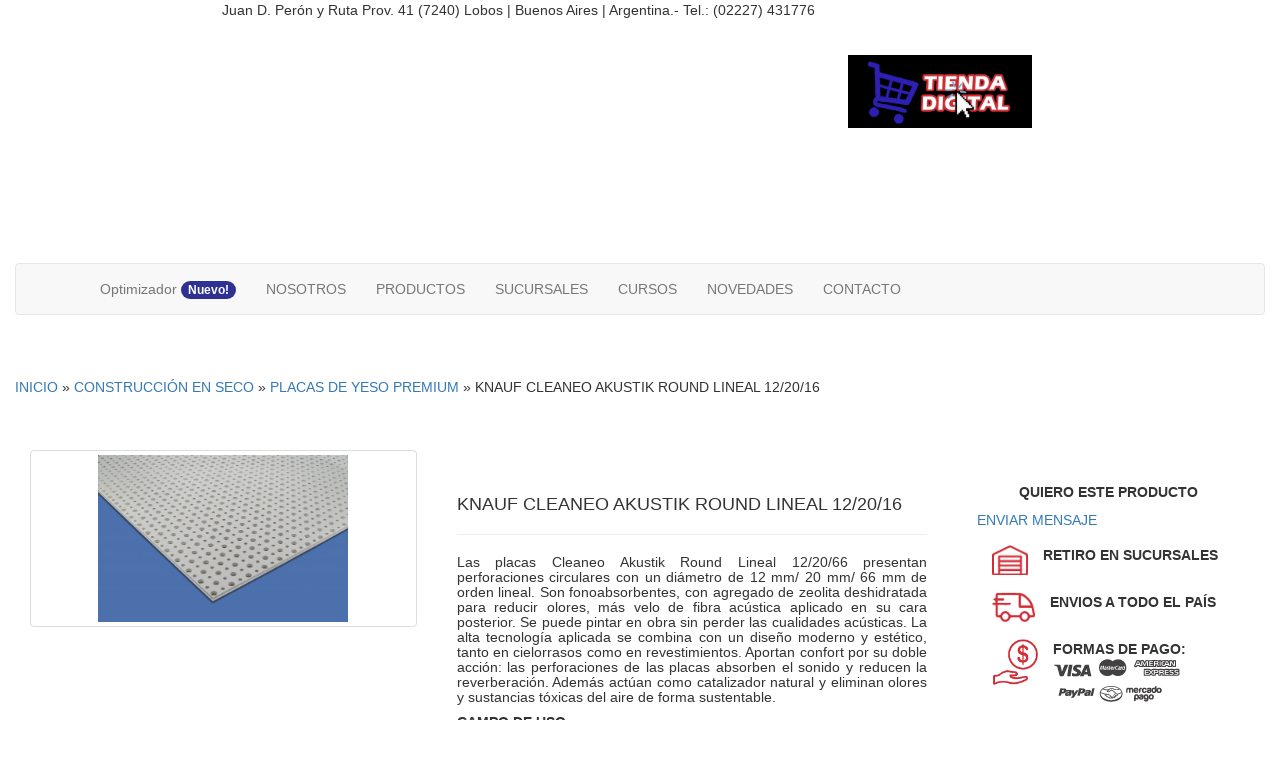

--- FILE ---
content_type: text/html; charset=UTF-8
request_url: https://www.madereralobos.com.ar/knauf-cleaneo-akustik-round-lineal-12-20-16---p-28
body_size: 10894
content:
<!DOCTYPE html>

<html lang="en">

<head>
    <meta charset="utf-8">
    <meta http-equiv="X-UA-Compatible" content="IE=edge">
    <meta name="viewport" content="width=device-width, initial-scale=1">
    <title>Maderera Lobos | KNAUF CLEANEO AKUSTIK ROUND LINEAL 12/20/16 | CONSTRUCCIÓN EN SECO | PLACAS DE YESO PREMIUM</title>

            <link rel="canonical" href="https://www.madereralobos.com.ar/knauf-cleaneo-akustik-round-lineal-12-20-16---p-28">
                <meta name="description" content="Las placas Cleaneo Akustik Round Lineal 12/20/66 presentan perforaciones circulares con un di&aacute;metro de 12 mm/ 20 mm/ 66 mm de orden lineal. Son fonoabsorbentes, con agregado de zeolita deshidratada para reducir olores, m&aacute;s velo de fibra ac&uacute;stica aplicado en su cara posterior. Se puede pintar en obra sin perder las cualidades ac&uacute;sticas.&nbsp;La alta tecnolog&iacute;a aplicada se combina con un dise&ntilde;o moderno y est&eacute;tico, tanto en cielorrasos como en revestimientos.&nbsp;Aportan confort por su doble acci&oacute;n: las perforaciones de las placas absorben el sonido y reducen la reverberaci&oacute;n. Adem&aacute;s act&uacute;an como catalizador natural y eliminan olores y sustancias t&oacute;xicas del aire de forma sustentable.
CAMPO DE USOCielorrasos continuos suspendidos de junta tomada y revestimientos para espacios donde se requiera absorci&oacute;n ac&uacute;stica y purificaci&oacute;n de aire con dise&ntilde;os atractivos.&nbsp;Las placas de yeso perforadas fonoabsorbentes Knauf Cleaneo Akustik, est&aacute;n disponibles en una gran cantidad de dise&ntilde;os. Son especiales para todo tipo de sitios concurridos, reduciendo la reverberaci&oacute;n y creando un ambiente acogedor para brindar conferencias, ver una pel&iacute;cula o simplemente, mantener una charla.
MEDIDASAncho: 1188mm.Largo: 1980mm.Espesor: 12,5mm.
PERFORACIONESProporci&oacute;n:19,6%.Perforaci&oacute;n:12/20/66 R.Tipo:Circular.Di&aacute;metro: 12mm/20mm/66mm.Orden:Lineal.">
                <meta property="og:title" content="Maderera Lobos | KNAUF CLEANEO AKUSTIK ROUND LINEAL 12/20/16 | CONSTRUCCIÓN EN SECO | PLACAS DE YESO PREMIUM">
            <meta property="og:description" content="Las placas Cleaneo Akustik Round Lineal 12/20/66 presentan perforaciones circulares con un di&aacute;metro de 12 mm/ 20 mm/ 66 mm de orden lineal. Son fonoabsorbentes, con agregado de zeolita deshidratada para reducir olores, m&aacute;s velo de fibra ac&uacute;stica aplicado en su cara posterior. Se puede pintar en obra sin perder las cualidades ac&uacute;sticas.&nbsp;La alta tecnolog&iacute;a aplicada se combina con un dise&ntilde;o moderno y est&eacute;tico, tanto en cielorrasos como en revestimientos.&nbsp;Aportan confort por su doble acci&oacute;n: las perforaciones de las placas absorben el sonido y reducen la reverberaci&oacute;n. Adem&aacute;s act&uacute;an como catalizador natural y eliminan olores y sustancias t&oacute;xicas del aire de forma sustentable.
CAMPO DE USOCielorrasos continuos suspendidos de junta tomada y revestimientos para espacios donde se requiera absorci&oacute;n ac&uacute;stica y purificaci&oacute;n de aire con dise&ntilde;os atractivos.&nbsp;Las placas de yeso perforadas fonoabsorbentes Knauf Cleaneo Akustik, est&aacute;n disponibles en una gran cantidad de dise&ntilde;os. Son especiales para todo tipo de sitios concurridos, reduciendo la reverberaci&oacute;n y creando un ambiente acogedor para brindar conferencias, ver una pel&iacute;cula o simplemente, mantener una charla.
MEDIDASAncho: 1188mm.Largo: 1980mm.Espesor: 12,5mm.
PERFORACIONESProporci&oacute;n:19,6%.Perforaci&oacute;n:12/20/66 R.Tipo:Circular.Di&aacute;metro: 12mm/20mm/66mm.Orden:Lineal.">
            <meta property="og:image" content="https://www.madereralobos.com.ar/images/productos/28.jpg">
            <meta property="og:url" content="https://www.madereralobos.com.ar/knauf-cleaneo-akustik-round-lineal-12-20-16---p-28">
        <!-- Bootstrap -->
    <link rel="stylesheet" href="https://stackpath.bootstrapcdn.com/bootstrap/3.4.1/css/bootstrap.min.css" integrity="sha384-HSMxcRTRxnN+Bdg0JdbxYKrThecOKuH5zCYotlSAcp1+c8xmyTe9GYg1l9a69psu" crossorigin="anonymous">

    <link href="/css/madereralobos.css?4" rel="stylesheet" type="text/css">
    <link href="https://fonts.googleapis.com/css?family=Poppins:400,500,500i,600,600i,700,700i" rel="stylesheet">
    <link href="/images/fav-maderera-lobos.png" rel="icon" type="image/x-icon" />

<!-- Facebook Pixel Code -->
<script>
!function(f,b,e,v,n,t,s)
{if(f.fbq)return;n=f.fbq=function(){n.callMethod?
n.callMethod.apply(n,arguments):n.queue.push(arguments)};
if(!f._fbq)f._fbq=n;n.push=n;n.loaded=!0;n.version='2.0';
n.queue=[];t=b.createElement(e);t.async=!0;
t.src=v;s=b.getElementsByTagName(e)[0];
s.parentNode.insertBefore(t,s)}(window, document,'script',
'https://connect.facebook.net/en_US/fbevents.js');
fbq('init', '185430406265466');
fbq('track', 'PageView');
</script>
<noscript><img height="1" width="1" style="display:none"
src="https://www.facebook.com/tr?id=185430406265466&ev=PageView&noscript=1"
/></noscript>
<!-- End Facebook Pixel Code -->

    <!-- Google Tag Manager -->
    <script>
        (function(w, d, s, l, i) {
            w[l] = w[l] || [];
            w[l].push({
                'gtm.start': new Date().getTime(),
                event: 'gtm.js'
            });
            var f = d.getElementsByTagName(s)[0],
                j = d.createElement(s),
                dl = l != 'dataLayer' ? '&l=' + l : '';
            j.async = true;
            j.src =
                'https://www.googletagmanager.com/gtm.js?id=' + i + dl;
            f.parentNode.insertBefore(j, f);
        })(window, document, 'script', 'dataLayer', 'GTM-TLLHCQW');
    </script>
    <!-- End Google Tag Manager -->
</head>

<body>
    <!-- Google Tag Manager (noscript) -->
    <noscript><iframe src="https://www.googletagmanager.com/ns.html?id=GTM-TLLHCQW" height="0" width="0" style="display:none;visibility:hidden"></iframe></noscript>
    <!-- End Google Tag Manager (noscript) -->
    <div id="fb-root"></div>
    <!-- Global site tag (gtag.js) - Google Analytics -->
    <script async src="https://www.googletagmanager.com/gtag/js?id=UA-83528349-1"></script>
    <script>
        window.dataLayer = window.dataLayer || [];

        function gtag() {
            dataLayer.push(arguments);
        }
        gtag('js', new Date());

        gtag('config', 'UA-83528349-1');
    </script>

    <!-- HTML5 shim and Respond.js for IE8 support of HTML5 elements and media queries -->
    <!-- WARNING: Respond.js doesn't work if you view the page via file:// -->
    <!--[if lt IE 9]>
    <script src="https://oss.maxcdn.com/html5shiv/3.7.2/html5shiv.min.js"></script>
    <script src="https://oss.maxcdn.com/respond/1.4.2/respond.min.js"></script>
    <![endif]-->
<div class="container-fluid" id="wrapper">
  <header>
  <div class="col-md-12 topbar" style="padding-left:0px; padding-right:0px; width:100%;">
    <div style="width:78%; margin:0 auto; display:block; text-align:center;">
      <div class="col-md-9">
        <p class="text-topbar">Juan D. Perón y Ruta Prov. 41 (7240) Lobos | Buenos Aires | Argentina.- Tel.: (02227)
          431776</p>
      </div>
      <div class="col-md-3 social-header"> <a class="facebook" href="https://www.facebook.com/maderera.lobos/" target="_blank"></a> <a class="instagram" href="https://instagram.com/madereralobos" target="_blank"></a> <a class="youtube" href="https://www.youtube.com/channel/UCBN385MnheSgkElgVW8NahQ?sub_confirmation=1" target="_blank"></a> <a class="whatsapp" href="https://bit.ly/3xEiLi9" target="_blank"></a></div>
    </div>
  </div>
  <div class="row container" style="padding-left:0px; padding-right:0px; width:100%;">
    <div class="col-md-4"><a class="logo-maderera" href="/"></a></div>
    <div class="col-md-4 contain-buscador" style="margin-top: 65px; margin-bottom:50px;">
      <input name="search" type="search" class="buscador" id="buscador" style="border-width: 0px; height: 53px; border-style: none; width: 90%; line-height: auto; margin-top: 65px; display: inline-block; float: left; padding-top: 17px; padding-bottom: 18px; padding-left: 10px; font-family: 'Poppins' , sans-serif; font-size: 13px; border-radius:0px; border-color:#ffffff; z-index:1;">
      <div class=" lupa-maderera">
      </div>
    </div>
    <div id="maderera360" class="col-md-3"><a href="https://tiendadigital.madereralobos.com.ar/"><img id="imagen360" src="/images/video4.gif" ></a></div>  </div>
  <div class="row container" style="overflow:hidden; clear:both;">
    <div clas="col-md-12"></div>
  </div>
  <nav class="navbar navbar-default">
    <div class="container">
      <!-- Brand and toggle get grouped for better mobile display -->
      <div class="navbar-header">
        <button type="button" class="navbar-toggle collapsed" data-toggle="collapse" data-target="#defaultNavbar1"><span class="sr-only">Toggle navigation</span><span class="icon-bar"></span><span class="icon-bar"></span><span class="icon-bar"></span></button>
      </div>
      <!-- Collect the nav links, forms, and other content for toggling -->
      <div class="collapse navbar-collapse" id="defaultNavbar1">
        <ul class="nav navbar-nav">
        <li class="item-nav"><a href="https://login.madereralobos.com.ar/app_optimizador/">Optimizador <span class="badge badge-secondary" style="background-color:#2e3192;">Nuevo!</span></a></li>
          <li class="item-nav"><a href="nosotros">NOSOTROS</a></li>
          <li class="item-nav"> <a href="#" data-toggle="dropdown" data-hover="dropdown">PRODUCTOS</a>
            <ul class="dropdown-menu" role="menu">
              <div class="dropdown_5columns" style="display: flex;flex-direction: row;flex-flow: wrap;align-items: stretch;justify-items: center;text-align: center;">
                <a href="/melaminas-coleccion-2020-2022---cat-32" class="subnav">
  <span>MELAMINAS COLECCIÓN 2020-2022</span>
</a><a href="/steel-frame---cat-2" class="subnav">
  <span>STEEL FRAME</span>
</a><a href="/construccion-en-seco---cat-22" class="subnav">
  <span>CONSTRUCCIÓN EN SECO</span>
</a><a href="/retak---cat-1" class="subnav">
  <span>RETAK</span>
</a><a href="/revestimientos---cat-4" class="subnav">
  <span>REVESTIMIENTOS</span>
</a><a href="/aislacion---cat-7" class="subnav">
  <span>AISLACIÓN</span>
</a><a href="/aberturas---cat-9" class="subnav">
  <span>ABERTURAS</span>
</a><a href="/autoperforantes-y-tarugos---cat-6" class="subnav">
  <span>AUTOPERFORANTES Y TARUGOS</span>
</a><a href="/maderas---cat-8" class="subnav">
  <span>MADERAS</span>
</a><a href="/pisos---cat-10" class="subnav">
  <span>PISOS</span>
</a><a href="/techos---cat-11" class="subnav">
  <span>TECHOS</span>
</a><a href="/selladores-y-espumas---cat-33" class="subnav">
  <span>SELLADORES Y ESPUMAS</span>
</a><a href="/tableros-de-madera---cat-29" class="subnav">
  <span>TABLEROS DE MADERA</span>
</a><a href="/articulos-rurales---cat-23" class="subnav">
  <span>ARTICULOS RURALES</span>
</a><a href="/tanques---cat-25" class="subnav">
  <span>TANQUES</span>
</a><a href="/membranas---cat-34" class="subnav">
  <span>MEMBRANAS</span>
</a><a href="/construccion-humeda---cat-28" class="subnav">
  <span>CONSTRUCCIÓN HÚMEDA</span>
</a>              </div>
            </ul>
          </li>
          <li class="item-nav"><a href="sucursales">SUCURSALES</a></li>
          <li class="item-nav"><a href="cursos">CURSOS</a></li>
          <li class="item-nav"><a href="novedades">NOVEDADES</a></li>
          <li class="item-nav"><a href="contacto">CONTACTO</a></li>
        </ul>
      </div>
      <!-- /.navbar-collapse -->
    </div>
    <!-- /.container-fluid -->
  </nav>
<style>
#test img {
width: 100%;
  height: auto;
}

@media only screen and (min-width: 600px) {
#imagen360{
width:65%;}


#maderera360{
margin-top:25px;}

}

@media only screen and (max-width: 700px) {
#imagen360{
margin-left:auto;
margin-right:auto;
display: flex;
  justify-content: center;
  align-items: center;
width:75%;}
#test iframe {
width: 100%;
  height: auto;
}
#maderera360{
display: flex;
  justify-content: center;
  align-items: center;
margin-bottom:20px;
}
}

</style>
</header>
  <article id="main">
    <h5 style="padding-top:45px; padding-bottom:45px;"><a href="/">INICIO</a>&nbsp;&raquo;&nbsp;<a href="/construccion-en-seco---cat-22">CONSTRUCCIÓN EN SECO</a>&nbsp;&raquo;&nbsp;<a href="/placas-de-yeso-premium---subcat-7">PLACAS DE YESO PREMIUM</a>&nbsp;&raquo;&nbsp;KNAUF CLEANEO AKUSTIK ROUND LINEAL 12/20/16</h5>
    <div class="row" style="width:100%; padding-left:0px; padding-right:0px; margin:0 auto; display:block;">
      <div class="col-md-4">
        <div class="thumbnail col-productos">
          <img class="foto_producto" src="/images/productos/28.jpg" style="max-width:250px; max-height:250px; width:100%; height:100%;" alt="">
        </div>
      </div>
      <div class="col-md-5" style="padding:25px;">
        <h1 style="text-align: left;font-size: large;" class="nombre_producto">KNAUF CLEANEO AKUSTIK ROUND LINEAL 12/20/16</h1>
        <div class="caption">
<div id="test">
          <hr class="black-line">
          <h5 id="test" class="descripcion"><p style="text-align: justify;">Las placas Cleaneo Akustik Round Lineal 12/20/66 presentan perforaciones circulares con un di&aacute;metro de 12 mm/ 20 mm/ 66 mm de orden lineal. Son fonoabsorbentes, con agregado de zeolita deshidratada para reducir olores, m&aacute;s velo de fibra ac&uacute;stica aplicado en su cara posterior. Se puede pintar en obra sin perder las cualidades ac&uacute;sticas.&nbsp;La alta tecnolog&iacute;a aplicada se combina con un dise&ntilde;o moderno y est&eacute;tico, tanto en cielorrasos como en revestimientos.&nbsp;Aportan confort por su doble acci&oacute;n: las perforaciones de las placas absorben el sonido y reducen la reverberaci&oacute;n. Adem&aacute;s act&uacute;an como catalizador natural y eliminan olores y sustancias t&oacute;xicas del aire de forma sustentable.</p>
<p style="text-align: justify;"><strong>CAMPO DE USO</strong><br />Cielorrasos continuos suspendidos de junta tomada y revestimientos para espacios donde se requiera absorci&oacute;n ac&uacute;stica y purificaci&oacute;n de aire con dise&ntilde;os atractivos.&nbsp;Las placas de yeso perforadas fonoabsorbentes Knauf Cleaneo Akustik, est&aacute;n disponibles en una gran cantidad de dise&ntilde;os. Son especiales para todo tipo de sitios concurridos, reduciendo la reverberaci&oacute;n y creando un ambiente acogedor para brindar conferencias, ver una pel&iacute;cula o simplemente, mantener una charla.</p>
<p style="text-align: justify;"><strong>MEDIDAS</strong><br />Ancho: 1188mm.<br />Largo: 1980mm.<br />Espesor: 12,5mm.</p>
<p style="text-align: justify;"><br /><strong>PERFORACIONES</strong><br />Proporci&oacute;n:19,6%.<br />Perforaci&oacute;n:12/20/66 R.<br />Tipo:Circular.<br />Di&aacute;metro: 12mm/20mm/66mm.<br />Orden:Lineal.</p></h5>
          <br>
</div>
          <div class="button-share-products">
            <a id="link" href="#" target="_blank" class="btn button-share-whatsapp" role="button">

              <img src="/images/icon-whatsapp-hover.png" style="display:inline-block; float:left; margin-top:-3px; margin-right:10px;" alt="">
              Compartir por Whatsapp
            </a>
          </div>
        </div>
      </div>
      <div class="col-md-3" style="padding:25px;">
        <div class="caption">
          <h5 style="text-align:center; font-weight:700;">QUIERO ESTE PRODUCTO</h5>
          <a href="#" data-toggle="modal" data-target="#myModal2" class="button-productos">ENVIAR MENSAJE</a>
        </div>
        <div style="padding:15px;">
          <div>
            <img src="/images/icon-retiro.png" alt="" style="display:inline; float:left; margin-right:15px; width:36px; height:auto;">
            <p style="text-align:left; font-weight:700;">RETIRO EN SUCURSALES</p>
          </div>
          <hr style="border-style:solid; border-width:thin; border-color:#ffffff; margin-top:5px; margin-bottom:15px;">
          <div>
            <img src="/images/icon-envios.png" alt="" style="display:inline; float:left; margin-right:15px; width:43px; height:auto; margin-bottom:15px;">
            <p style="text-align:left; font-weight:700;">ENVIOS A TODO EL PA&Iacute;S</p>
          </div>
          <hr style="border-style:solid; border-width:thin; border-color:#ffffff; margin-top:5px; margin-bottom:15px;">
          <div>
            <img src="/images/icon-formas-pago.png" alt="" style="display:inline; float:left; margin-right:15px; width:46px; height:auto;">
            <p style="text-align:left; float:none; overflow:hidden; clear:both; display:inline; font-weight:700;">
              FORMAS DE PAGO:
              <img src="/images/icon-tarjetas-2.png" alt="">
            </p>
          </div>
        </div>
      </div>
    </div>
    <hr class="black-line">
  </article>
  <section id="marcas">
    <div class="row container main" id="div-marcas">
      <a href="/barbieri---m-27">
  <div class="col-md-3">
    <div class="thumbnail thumb-marcas">
      <img src="/images/marcas/27.jpg?262070556" alt="BARBIERI"
        style="max-width:192px; max-height:125px; width:100%; height:100%;">
    </div>
  </div>
</a><a href="/retak---m-13">
  <div class="col-md-3">
    <div class="thumbnail thumb-marcas">
      <img src="/images/marcas/13.jpg?1569000980" alt="RETAK"
        style="max-width:192px; max-height:125px; width:100%; height:100%;">
    </div>
  </div>
</a><a href="/egger---m-25">
  <div class="col-md-3">
    <div class="thumbnail thumb-marcas">
      <img src="/images/marcas/25.jpg?524960123" alt="EGGER"
        style="max-width:192px; max-height:125px; width:100%; height:100%;">
    </div>
  </div>
</a><a href="/weber---m-43">
  <div class="col-md-3">
    <div class="thumbnail thumb-marcas">
      <img src="/images/marcas/43.jpg?1069029139" alt="Weber"
        style="max-width:192px; max-height:125px; width:100%; height:100%;">
    </div>
  </div>
</a><a href="/atenneas---m-41">
  <div class="col-md-3">
    <div class="thumbnail thumb-marcas">
      <img src="/images/marcas/41.jpg?438440637" alt="Atenneas"
        style="max-width:192px; max-height:125px; width:100%; height:100%;">
    </div>
  </div>
</a><a href="/autoperforantes---m-9">
  <div class="col-md-3">
    <div class="thumbnail thumb-marcas">
      <img src="/images/marcas/9.jpg?300421118" alt="Autoperforantes"
        style="max-width:192px; max-height:125px; width:100%; height:100%;">
    </div>
  </div>
</a><a href="/mastropor---m-14">
  <div class="col-md-3">
    <div class="thumbnail thumb-marcas">
      <img src="/images/marcas/14.jpg?1871291511" alt="Mastropor"
        style="max-width:192px; max-height:125px; width:100%; height:100%;">
    </div>
  </div>
</a><a href="/megaflex---m-44">
  <div class="col-md-3">
    <div class="thumbnail thumb-marcas">
      <img src="/images/marcas/44.jpg?1946107252" alt="MEGAFLEX"
        style="max-width:192px; max-height:125px; width:100%; height:100%;">
    </div>
  </div>
</a><a href="/lp-building-solutions---m-15">
  <div class="col-md-3">
    <div class="thumbnail thumb-marcas">
      <img src="/images/marcas/15.jpg?969592330" alt="Lp-Building Solutions"
        style="max-width:192px; max-height:125px; width:100%; height:100%;">
    </div>
  </div>
</a><a href="/la-fabrica-de-aberturas---m-20">
  <div class="col-md-3">
    <div class="thumbnail thumb-marcas">
      <img src="/images/marcas/20.jpg?855931158" alt="LA FÁBRICA DE ABERTURAS"
        style="max-width:192px; max-height:125px; width:100%; height:100%;">
    </div>
  </div>
</a><a href="/hafele---m-21">
  <div class="col-md-3">
    <div class="thumbnail thumb-marcas">
      <img src="/images/marcas/21.jpg?1819083811" alt="HAFELE"
        style="max-width:192px; max-height:125px; width:100%; height:100%;">
    </div>
  </div>
</a><a href="/isover---m-18">
  <div class="col-md-3">
    <div class="thumbnail thumb-marcas">
      <img src="/images/marcas/18.jpg?501688218" alt="ISOVER"
        style="max-width:192px; max-height:125px; width:100%; height:100%;">
    </div>
  </div>
</a><a href="/fischer---m-22">
  <div class="col-md-3">
    <div class="thumbnail thumb-marcas">
      <img src="/images/marcas/22.jpg?1447549672" alt="FISCHER"
        style="max-width:192px; max-height:125px; width:100%; height:100%;">
    </div>
  </div>
</a><a href="/fanaquimica---m-23">
  <div class="col-md-3">
    <div class="thumbnail thumb-marcas">
      <img src="/images/marcas/23.jpg?377915788" alt="FANAQUÍMICA"
        style="max-width:192px; max-height:125px; width:100%; height:100%;">
    </div>
  </div>
</a><a href="/anclaflex---m-28">
  <div class="col-md-3">
    <div class="thumbnail thumb-marcas">
      <img src="/images/marcas/28.jpg?1414538979" alt="ANCLAFLEX"
        style="max-width:192px; max-height:125px; width:100%; height:100%;">
    </div>
  </div>
</a><a href="/gulliart---m-42">
  <div class="col-md-3">
    <div class="thumbnail thumb-marcas">
      <img src="/images/marcas/42.jpg?1050679990" alt="Gulliart"
        style="max-width:192px; max-height:125px; width:100%; height:100%;">
    </div>
  </div>
</a><a href="/terciplack---m-34">
  <div class="col-md-3">
    <div class="thumbnail thumb-marcas">
      <img src="/images/marcas/34.jpg?1887340210" alt="Terciplack"
        style="max-width:192px; max-height:125px; width:100%; height:100%;">
    </div>
  </div>
</a><a href="/acerbrag---m-35">
  <div class="col-md-3">
    <div class="thumbnail thumb-marcas">
      <img src="/images/marcas/35.jpg?16413853" alt="Acerbrag"
        style="max-width:192px; max-height:125px; width:100%; height:100%;">
    </div>
  </div>
</a><a href="/superboard---m-40">
  <div class="col-md-3">
    <div class="thumbnail thumb-marcas">
      <img src="/images/marcas/40.jpg?1523721670" alt="Superboard"
        style="max-width:192px; max-height:125px; width:100%; height:100%;">
    </div>
  </div>
</a><a href="/consul-steel---m-36">
  <div class="col-md-3">
    <div class="thumbnail thumb-marcas">
      <img src="/images/marcas/36.jpg?1781740630" alt="Consul Steel"
        style="max-width:192px; max-height:125px; width:100%; height:100%;">
    </div>
  </div>
</a><a href="/eternit---m-30">
  <div class="col-md-3">
    <div class="thumbnail thumb-marcas">
      <img src="/images/marcas/30.jpg?236951683" alt="Eternit"
        style="max-width:192px; max-height:125px; width:100%; height:100%;">
    </div>
  </div>
</a>    </div>
  </section>
  <footer>
  <div class="row footer-container">
    <div class="col-md-3">
      <a class="logo-maderera-footer" href="#"></a><br>
      <iframe src="https://www.facebook.com/plugins/page.php?href=https%3A%2F%2Fwww.facebook.com%2Fmaderera.lobos%2F&tabs=timeline&width=340&height=315&small_header=false&adapt_container_width=true&hide_cover=false&show_facepile=false&appId" width="100%" height="315" style="border:none;overflow:hidden; margin-top:15px;" scrolling="no" frameborder="0" allowTransparency="true" allow="encrypted-media"></iframe>
    </div>
    <div class="col-md-4">
      <h4 style="color: #ffffff; text-align:center;">TE ESPERAMOS EN NUESTRO SHOWROOM</h4>
      <hr class="red-line" style="border-top-style:none;">
      <p style="color: #ffffff; text-align:center;">
        Juan D. Perón y Ruta Prov. 41 (7240) Lobos <br>
        Buenos Aires | Argentina.<br>
        Tel.: (02227) 431776 / 432100 (Rotativas)       </p>
      <br>
      <iframe src="https://www.google.com/maps/embed?pb=!1m18!1m12!1m3!1d3260.058383330544!2d-59.09926798516227!3d-35.20501468030796!2m3!1f0!2f0!3f0!3m2!1i1024!2i768!4f13.1!3m3!1m2!1s0x95bd0766a67bfbc9%3A0xd2299e265b00cf0e!2sMaderera%20Lobos%20%7C%20Distribuidor%20Oficial%20Knauf!5e0!3m2!1sen!2sar!4v1573179075315!5m2!1sen!2sar" width="100%" height="315" frameborder="0" style="border:0;" allowfullscreen=""></iframe>
    </div>
    <div class="col-md-4">
      <h4 style="color: #ffffff; text-align:center;">SUSCRIBITE AL NEWSLETTER</h4>
      <hr class="red-line" style="border-top-style:none;">
      <form id="formu" name="formu" class="form-news" method="post" action="newsletter-maderera.php">
        <input name="E-mail" type="text" required class="textfield-news" id="textfield1" placeholder="Ingrese aqu&iacute; su E-mail:">
        <input type="button" onclick="" class="btn btn-news" name="ENVIAR" id="ENVIAR" value="ENVIAR">
      </form>
      <!-- Modal1 -->
      <div id="myModal" class="modal fade" role="dialog">
        <div class="modal-dialog">
          <!-- Modal content-->
          <div class="modal-content" style="padding:15px">
            <div class="modal-header" style="border-style:none; border-with:0px;">
              <img class="close-popup" src="/images/close-popup.png" title="Close" alt="Close" data-dismiss="modal" width="16" height="16">
            </div>
            <div class="modal-body">
              <h5 style="text-align:center;">Hemos recibido su consulta</h5>
              <hr class="black-line">
              <p style="text-align:center;">
                Un representante de <span style="font-weight:700;">Maderera Lobos</span> se comunicará con ud.
                a la brevedad<br>
                <span style="font-weight:700;">&iexcl;Muchas Gracias!</span>
              </p>
              &nbsp;
            </div>
          </div>

        </div>
      </div>
      <!-- End Modal1-->



      <div style="height:85px;"></div>
      <h5 style="color: #ffffff; text-align:center;">SEGUINOS EN INSTAGRAM</h5>
      <hr class="red-line" style="border-top-style:none;">
      <!-- SnapWidget -->
      <script src="https://snapwidget.com/js/snapwidget.js"></script>
      <iframe src="https://snapwidget.com/embed/823422" class="snapwidget-widget" allowtransparency="true" frameborder="0" scrolling="no" style="border:none; overflow:hidden;  width:100%; "></iframe>
    </div>
    <div class="col-md-1"></div>
  </div>
  <div class="row">
    <div class="col-md-12" style="margin:0 auto; display:block; text-align:center; padding:35px;"><a class="facebook" href="https://www.facebook.com/maderera.lobos/" target="_blank"></a> <a class="instagram" href="https://instagram.com/madereralobos" target="_blank"></a> <a class="youtube" href="https://www.youtube.com/channel/UCBN385MnheSgkElgVW8NahQ?sub_confirmation=1" target="_blank"></a> <a class="whatsapp" href="https://bit.ly/3xEiLi9" target="_blank"></a></div>
  </div>
  <p style="margin:0 auto; display:block; text-align:center; color:#ffffff;">&copy; Copyright
    2026 | <span style="color:#D02F36;">Maderera Lobos</script> Todos los derechos
      reservados
  </p>
</footer>

<!-- jQuery (necessary for Bootstrap's JavaScript plugins) -->
<script src="/js/jquery-3.1.0.min.js"></script>
<link rel="stylesheet" type="text/css" href="/css/easyui.css" />
<script src="/js/jquery.easyui.min.js" type="text/javascript"></script>
<script src="/js/jquery.validate.min.js" type="text/javascript"></script>
<!-- Include all compiled plugins (below), or include individual files as needed -->
<script src="https://stackpath.bootstrapcdn.com/bootstrap/3.4.1/js/bootstrap.min.js" integrity="sha384-aJ21OjlMXNL5UyIl/XNwTMqvzeRMZH2w8c5cRVpzpU8Y5bApTppSuUkhZXN0VxHd" crossorigin="anonymous"></script>
<script src="/js/twitter-bootstrap-hover-dropdown.min.js"></script>
<script type="text/javascript">
  $(document).ready(function() {
    $('#buscador').combobox({
      'required': false,
      'queryParameters': {},
      'mode': 'remote',
      'obj': 'productos',
      'textField': 'nombre',
      'url': 'db.php',
      'query': 'q',
      'valueField': 'id',
      'onSelect': function(x) {
        if (x.tipo == 'P')

          tipo = 'p';
        else if (x.tipo == 'C')
          tipo = 'cat';
        else if (x.tipo == 'S')
          tipo = 'subcat';

        document.location = formateoNombre(x.nombre) + '---' + tipo + '-' + x.id;
      },
      'loader': function(param, success, error) {
        var c = this;
        if (!param.hasOwnProperty('q')) {
          return;
        }
        var q = new Object;
        q[$(c).combobox('options').query] = param.q || '';
        if (q.length <= $(c).combobox('options').minLength) {
          $(c).combobox('panel').html('<span class="icon-alert" style="height: 22px; line-height: 22px; width: 100%;padding-left: 25px;">Mínimo ' + $(c).combobox('options').minLength + ' caracteres</span>');
          return false;
        }
        // seqNumber = ++xhrCount;
        $(c).combobox('panel').html('<img src="css/images/loading.gif" style="vertical-align: bottom">&nbsp;&nbsp;&nbsp;&nbsp;Buscando...');
        $.ajax({
          url: $(c).combobox('options').url,
          data: $.extend($(c).combobox('options').queryParameters, q, {
            'act': 'autocompletar',
            'obj': $(c).combobox('options').obj
          }),
          success: function(data) {
            /*
            if (seqNumber !== xhrCount) {
                console.log('DESCARTADO!');
                return;
            }*/
            if (data.records.length > 0)
              success(data.records);
            else
              $(c).combobox('panel').html('<div class="icon-alert" style="height: 22px; line-height: 22px; width: 100%;padding-left: 25px;">No se encontraron coincidencias</span>');
          },
          error: function() {
            error.apply(this, arguments);
          }
        });
      },
    });

    $('#buscador').combobox('setValue', '');
    $('#buscador').combobox('setText', '');
    $('#buscador').combobox('textbox').prop('placeholder', 'Buscar producto...');

  });

  function formateoNombre(Nombre) {
    const especiales = 'ñÑáéíóúàèìòùâêîôûäëïöüãÁÉÍÓÚÀÈÌÒÙÂÊÎÔÛÄËÏÖÜçÇ'
    const reemplazos = 'nNaeiouaeiouaeiouaeiouaAEIOUAEIOUAEIOUAEIOUcC'
    const patronQuitar = new RegExp('[^0-9a-z ]', 'gi')
    const patronReemplazar = new RegExp(especiales.split('').join('|'), 'gi')
    const fnReemplazar = function(letra) {
      let reemplazos = this.reemplazos.split('')
      let especiales = this.especiales.split('')
      let ix = especiales.indexOf(letra)
      if (ix != -1) {
        letra = reemplazos[ix]
      }

      return letra
    }.bind({
      reemplazos,
      especiales
    })

    return Nombre.replace(patronReemplazar, fnReemplazar).replace(patronQuitar, ' ').replace(/[ ]+/g, '-').toLowerCase()
  }

  function decode(value) {
    if (value == '' || value == null)
      return '';
    var map = {
      '&amp;': '&',
      '&#038;': "&",
      '&lt;': '<',
      '&gt;': '>',
      '&quot;': '"',
      '&#039;': "'",
      '&#8217;': "’",
      '&#8216;': "‘",
      '&#8211;': "–",
      '&#8212;': "—",
      '&#8230;': "…",
      '&#8221;': '”'
    };
    value = value.replace(/\&[\w\d\#]{2,5}\;/g, function(m) {
      return map[m];
    });
    return value;
  }
</script>
<a href="https://bit.ly/3xEiLi9" class="float" target="_blank">
</a>
</div>
<!-- Modal2 -->
<div id="myModal2" class="modal fade" role="dialog">
  <div class="modal-dialog">

    <!-- Modal content-->
    <div class="modal-content" style="padding:15px">
      <div class="modal-header" style="border: 0;">
        <img class="close-popup" src="/images/close-popup.png" title="Close" alt="Close" data-dismiss="modal" width="16" height="16">
      </div>
      <div class="modal-body">
        <img src="/images/productos/28.jpg" class="foto_producto img-responsive img-thumbnail" style="margin:0 auto; text-align:center; display:block; max-width:250px; max-height:250px; width:100%; height:100%;" alt="">
        <h5>Consulta por:</h5>
        <h4 class="nombre_producto">KNAUF CLEANEO AKUSTIK ROUND LINEAL 12/20/16</h4>
        <hr class="black-line">
        <form id="form1" name="form1">
          <input name="nombre" type="text" id="nombre" class="textfield-popup" placeholder="Nombre y Apellido:">
          <input name="email" type="text" id="email" class="textfield-popup" placeholder="Email:">
          <input name="telefono" type="text" id="telefono" class="textfield-popup" placeholder="Teléfono/Whatsapp:">
          <select name="localidad" type="text" id="localidad" class="textfield-popup">
            <option value="">Localidad:</option>
            <option value="25 de mayo/m.giles@madereralobos.com.ar">25 de mayo</option>
          <option value="9 De julio/v.dufau@madereralobos.com.ar">9 De julio</option>
          <option value="Alberti/v.dufau@madereralobos.com.ar">Alberti</option>
          <option value="Alem/m.giles@madereralobos.com.ar">Alem</option>
          <option value="Arenales/m.giles@madereralobos.com.ar">Arenales</option>
          <option value="Arrecifes/g.flores@madereralobos.com.ar">Arrecifes</option>
          <option value="Ascensión/m.giles@madereralobos.com.ar">Ascensión</option>
          <option value="Ayacucho/d.constantino@madereralobos.com.ar">Ayacucho</option>
          <option value="Azul/d.constantino@madereralobos.com.ar">Azul</option>
          <option value="Bahía Blanca/d.ferrette@madereralobos.com.ar">Bahía Blanca</option>
          <option value="Balcarce/d.constantino@madereralobos.com.ar">Balcarce</option>
          <option value="Baradero/g.flores@madereralobos.com.ar">Baradero</option>
          <option value="Benito Juarez/d.ferrette@madereralobos.com.ar">Benito Juarez</option>
          <option value="Bolivar/v.dufau@madereralobos.com.ar">Bolivar</option>
          <option value="Bragado/m.giles@madereralobos.com.ar">Bragado</option>
          <option value="Brandsen/o.curia@madereralobos.com.ar">Brandsen</option>
          <option value="CABA/a.pacheco@madereralobos.com.ar">CABA</option>
          <option value="Campana/a.pacheco@madereralobos.com.ar">Campana</option>
          <option value="Cañuelas/a.pacheco@madereralobos.com.ar">Cañuelas</option>
          <option value="Capilla del Señor/a.pacheco@madereralobos.com.ar">Capilla del Señor</option>
          <option value="Capitan Sarmiento/g.flores@madereralobos.com.ar">Capitan Sarmiento</option>
          <option value="Carabelas/m.giles@madereralobos.com.ar">Carabelas</option>
          <option value="Carlos Casares/v.dufau@madereralobos.com.ar">Carlos Casares</option>
          <option value="Carmen de Areco/g.flores@madereralobos.com.ar">Carmen de Areco</option>
          <option value="Casbas/v.dufau@madereralobos.com.ar">Casbas</option>
          <option value="Castelli/o.curia@madereralobos.com.ar">Castelli</option>
          <option value="Chacabuco/m.giles@madereralobos.com.ar">Chacabuco</option>
          <option value="Chascomús/o.curia@madereralobos.com.ar">Chascomús</option>
          <option value="Chillar/d.ferrette@madereralobos.com.ar">Chillar</option>
          <option value="Chivilcoy/v.dufau@madereralobos.com.ar">Chivilcoy</option>
          <option value="Claromeco/d.ferrette@madereralobos.com.ar">Claromeco</option>
          <option value="Colón/m.giles@madereralobos.com.ar">Colón</option>
          <option value="Coronel Pringles/d.ferrette@madereralobos.com.ar">Coronel Pringles</option>
          <option value="Coronel Suarez/d.ferrette@madereralobos.com.ar">Coronel Suarez</option>
          <option value="Daireaux/v.dufau@madereralobos.com.ar">Daireaux</option>
          <option value="De la Garma/d.ferrette@madereralobos.com.ar">De la Garma</option>
          <option value="Del Carril/m.giles@madereralobos.com.ar">Del Carril</option> 
          <option value="Dolores/o.curia@madereralobos.com.ar">Dolores</option>
          <option value="Dudignac/v.dufau@madereralobos.com.ar">Dudignac</option>
          <option value="Escobar/a.pacheco@madereralobos.com.ar">Escobar</option>
          <option value="Ferre/m.giles@madereralobos.com.ar">Ferre</option>
          <option value="GBA/f.favro@madereralobos.com.ar">GBA</option>
          <option value="Gorostiaga/v.dufau@madereralobos.com.ar">Gorostiaga</option>
          <option value="Gonzales Chaves/d.ferrette@madereralobos.com.ar">Gonzales Chaves</option>
          <option value="Gral Alvear/d.ferrette@madereralobos.com.ar">Gral Alvear</option>
          <option value="Gral Belgrano/o.curia@madereralobos.com.ar">Gral Belgrano</option>
          <option value="Gral Lamadrid/d.ferrette@madereralobos.com.ar">Gral Lamadrid</option>
          <option value="Gral Rodriguez/a.pacheco@madereralobos.com.ar">Gral Rodriguez</option>
          <option value="Gral. Madariaga/o.curia@madereralobos.com.ar">Gral. Madariaga</option>
          <option value="Guido/o.curia@madereralobos.com.ar">Guido</option>
          <option value="Henderson/v.dufau@madereralobos.com.ar">Henderson</option>
          <option value="Junin/m.giles@madereralobos.com.ar">Junin</option>
          <option value="La Costa/o.curia@madereralobos.com.ar">La Costa</option>
          <option value="La Plata/f.favro@madereralobos.com.ar">La Plata</option>
          <option value="Laprida/d.ferrette@madereralobos.com.ar">Laprida</option>
          <option value="Las Flores/d.constantino@madereralobos.com.ar">Las Flores</option>
          <option value="Las Heras/a.pacheco@madereralobos.com.ar">Las Heras</option>
          <option value="La Rica/v.dufau@madereralobos.com.ar">Las Heras</option>
          <option value="Lezama/o.curia@madereralobos.com.ar">Lezama</option>
          <option value="Lincoln/m.giles@madereralobos.com.ar">Lincoln</option>
          <option value="Lobería/d.constantino@madereralobos.com.ar">Lobería</option>
          <option value="Lobos/j.gonzalez@madereralobos.com.ar">Lobos</option>
          <option value="Los Cardales/a.pacheco@madereralobos.com.ar">Los Cardales</option>
          <option value="Los Toldos/v.dufau@madereralobos.com.ar">Los Toldos</option>
          <option value="Lujan/a.pacheco@madereralobos.com.ar">Lujan</option>
          <option value="Magdalena/f.favro@madereralobos.com.ar">Magdalena</option>
          <option value="Maipu/o.curia@madereralobos.com.ar">Maipu</option>
          <option value="Marcos Paz/a.pacheco@madereralobos.com.ar">Marcos Paz</option>
          <option value="Mariano Acosta/a.pacheco@madereralobos.com.ar">Mariano Acosta</option>
          <option value="Mechita/v.dufau@madereralobos.com.ar">Mechita</option>
          <option value="Mercedes/g.flores@madereralobos.com.ar">Mercedes</option>
          <option value="Mones Cazon/m.giles@madereralobos.com.ar">Mones Cazon</option>
          <option value="Monte/o.curia@madereralobos.com.ar">Monte</option>
          <option value="Monte Hermoso/d.ferrette@madereralobos.com.ar">Monte Hermoso</option>
          <option value="Moquehua/m.giles@madereralobos.com.ar">Moquehua</option>
          <option value="Navarro/g.flores@madereralobos.com.ar">Navarro</option>
          <option value="Necochea/d.constantino@madereralobos.com.ar">Necochea</option>
          <option value="O'brien/m.giles@madereralobos.com.ar">O'brien</option>
          <option value="Otros/ventas@madereralobos.com.ar">Otros</option>
          <option value="Olavarria/d.ferrette@madereralobos.com.ar">Olavarria</option>
          <option value="Pedernales/m.giles@madereralobos.com.ar">Pedernales</option>
          <option value="Pehuajo/v.dufau@madereralobos.com.ar">Pehuajo</option>
          <option value="Pergamino/g.flores@madereralobos.com.ar">Pergamino</option>
          <option value="Pigue/d.ferrette@madereralobos.com.ar">Pigue</option>
          <option value="Pila/o.curia@madereralobos.com.ar">Pila</option>
          <option value="Pilar/a.pacheco@madereralobos.com.ar">Pilar</option>
          <option value="Plomers/a.pacheco@madereralobos.com.ar">Plomers</option>
          <option value="Ramallo/g.flores@madereralobos.com.ar">Ramallo</option>
          <option value="Ranchos/o.curia@madereralobos.com.ar">Ranchos</option>
          <option value="Rauch/d.constantino@madereralobos.com.ar">Rauch</option>
          <option value="Riestra/m.giles@madereralobos.com.ar">Riestra</option>
          <option value="Rojas/m.giles@madereralobos.com.ar">Rojas</option>
          <option value="Roque Perez/m.giles@madereralobos.com.ar">Roque Perez</option>
          <option value="Saladillo/m.giles@madereralobos.com.ar">Saladillo</option>
          <option value="Salto/g.flores@madereralobos.com.ar">Salto</option>
          <option value="San Andres de Giles/g.flores@madereralobos.com.ar">San Andres de Giles</option>
          <option value="San Antonio de Areco/g.flores@madereralobos.com.ar">San Antonio de Areco</option>
          <option value="San Nicolas/g.flores@madereralobos.com.ar">San Nicolas</option>
          <option value="San Pedro/g.flores@madereralobos.com.ar">San Pedro</option>
          <option value="San Vicente/a.pacheco@madereralobos.com.ar">San Vicente</option>
          <option value="Sierra De La Ventana/d.ferrette@madereralobos.com.ar">Sierra De La Ventana</option>
          <option value="Suipacha/v.dufau@madereralobos.com.ar">Suipacha</option>
          <option value="Tandil/d.constantino@madereralobos.com.ar">Tandil</option>
          <option value="Tapalque/d.ferrette@madereralobos.com.ar">Tapalque</option>
          <option value="Trenque Lauquen/v.dufau@madereralobos.com.ar">Trenque Lauquen</option>
          <option value="tres Arroyos/d.ferrette@madereralobos.com.ar">tres Arroyos</option>
          <option value="Valdez/m.giles@madereralobos.com.ar">Valdez</option>
          <option value="Vedia/m.giles@madereralobos.com.ar">Vedia</option>
          <option value="Veronica/f.favro@madereralobos.com.ar">Veronica</option>
          <option value="Villars/a.pacheco@madereralobos.com.ar">Villars</option>
          <option value="Zarate/a.pacheco@madereralobos.com.ar">Zarate</option>
          <option value="Resto del País/ventas@madereralobos.com.ar">Resto del País</option>

          </select>
          <textarea name="consulta" id="consulta" class="textfield-popup" placeholder="Consulta:"></textarea>

          <input type="button" class="button-productos" name="ENVIAR" onclick="enviarConsulta();" id="submit2" value="ENVIAR" style="border-radius:0px; border-style:none; border-width:0px; width:60%;">
          &nbsp;
        </form>
      </div>
    </div>

  </div>
</div>
<!-- End Modal2-->

<!-- Modal1 -->
<div id="myModal" class="modal fade" role="dialog">
  <div class="modal-dialog">

    <!-- Modal content-->
    <div class="modal-content" style="padding:15px">
      <div class="modal-header" style="border: 0;">
        <img class="close-popup" src="/images/close-popup.png" title="Close" alt="Close" data-dismiss="modal" width="16" height="16">
      </div>
      <div class="modal-body">
        <img class="foto_producto" src="#" class="img-responsive img-thumbnail" style="margin:0 auto; text-align:center; display:block; max-width:250px; max-height:250px; width:100%; height:100%;" alt="">
        <h5 style="text-align:center;">Hemos recibido su Consulta por:</h5>
        <h4 class="nombre_producto">KNAUF CLEANEO AKUSTIK ROUND LINEAL 12/20/16</h4>
        <hr class="black-line">
        <p style="text-align:center;">
          Un representante de <span style="font-weight:700;">Maderera Lobos</span> se comunicará con ud. a la
          brevedad<br>
          <span style="font-weight:700;">&iexcl;Muchas Gracias!</span>
        </p>
        &nbsp;
      </div>
    </div>

  </div>
</div>
<!-- End Modal1-->

<script type="text/javascript">


  (function($, window, console, undefined) {
    $(document).ready(function() {
      validator = $("#form1").validate({
        rules: {
          nombre: {
            "required": true
          },
          email: {
            "required": true,
            email: true,
          },
          localidad: {
            "required": true
          },

        },
        messages: {
          nombre: {
            "required": 'Ingrese su nombre'
          },
          email: {
            required: "Ingrese su email",
            email: "Email incorrecto"
          },
          localidad: {
            "required": 'Ingrese su localidad'
          },
        }
      });

      $('#link').attr('href', 'https://wa.me/?text=' + encodeURIComponent(window.location.href));

    });

    window.enviarConsulta = function enviarConsulta() {
      if ($('#form1').valid()) {
        $("#myModal2").modal('hide');
        $("#myModal").modal();
        $.ajax({
          data: {
            nombre: $('#nombre').val(),
            email: $('#email').val(),
            telefono: $('#telefono').val(),
            consulta: $('#consulta').val(),
            nombre_producto: $('.nombre_producto').html(),
            localidad: $('#localidad').val(),
            domicilio: 'B',
            dni: '4'
          },
          url: '/enviar-contacto',
          type: 'POST',
          success: function(data) {
            if (data == 'OK') {
              console.log('OK!');
            }
          },
          error: function(x, y, z) {
            console.log('Error al enviar formulario');
          }
        });
      }
    };
  })(jQuery, window, console);
</script>


</body>

</html>
